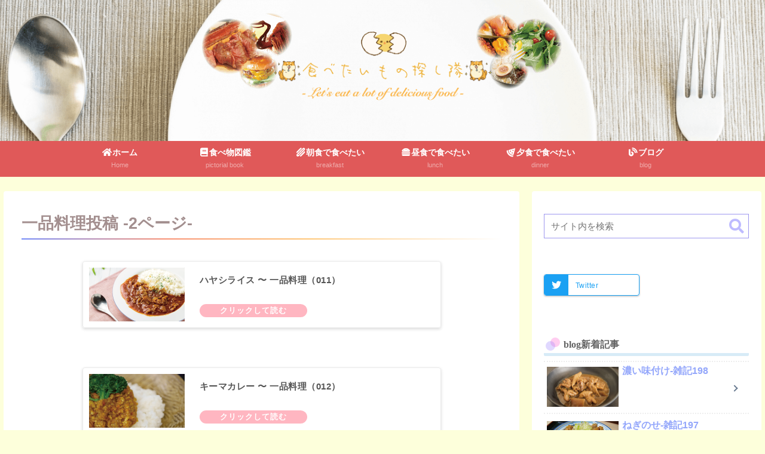

--- FILE ---
content_type: text/html; charset=utf-8
request_url: https://www.google.com/recaptcha/api2/aframe
body_size: 263
content:
<!DOCTYPE HTML><html><head><meta http-equiv="content-type" content="text/html; charset=UTF-8"></head><body><script nonce="O2Ssa67yaaf_hCJsBsyGfw">/** Anti-fraud and anti-abuse applications only. See google.com/recaptcha */ try{var clients={'sodar':'https://pagead2.googlesyndication.com/pagead/sodar?'};window.addEventListener("message",function(a){try{if(a.source===window.parent){var b=JSON.parse(a.data);var c=clients[b['id']];if(c){var d=document.createElement('img');d.src=c+b['params']+'&rc='+(localStorage.getItem("rc::a")?sessionStorage.getItem("rc::b"):"");window.document.body.appendChild(d);sessionStorage.setItem("rc::e",parseInt(sessionStorage.getItem("rc::e")||0)+1);localStorage.setItem("rc::h",'1769329181291');}}}catch(b){}});window.parent.postMessage("_grecaptcha_ready", "*");}catch(b){}</script></body></html>